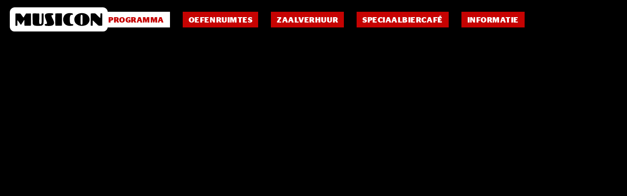

--- FILE ---
content_type: text/css
request_url: https://musicon.nl/wp-content/plugins/indewalvis-laatste-nieuws-block/nieuws-style.css?ver=6.9
body_size: 2297
content:
/* latest posts */
.latest-posts {
	display: flex;
	flex-wrap: wrap;
	max-width: var(--main-wide-width);
	list-style: none;
	padding: 20px;
	margin: 0 auto;
	position: relative;
}

.latest-posts li {
	font-family: inherit;
	font-size: 24px;
	line-height: 28px;
	text-transform: uppercase;
	/* width: 33.33%; */
	display: block;
	height: -webkit-max-content;
	box-sizing: border-box;
	transition: all 0.5s;
}

@media all and (max-width: 960px){
	.latest-posts li {
		width: 50%;
	}
}

@media all and (max-width: 768px){
	.latest-posts li {
		width: 100%;
	}
}

.latest-posts li a {
	font-family: 'Stag Sans Web', sans-serif;
	background: #C60302;
	box-shadow: 20px 20px 0 0 #790201;
	display: block;	
	margin: 0 20px 40px 20px;
	padding: 20px;
	text-decoration: none;
	transition: box-shadow 0.5s;
}

.latest-posts li a:hover{
	box-shadow: 0 0 0 0 #790201;
	background-color: var(--main-color);
}

.latest-posts li a h2 {
	font-size: 24px; 
	font-weight: 600; 
	line-height: 28px;
	text-transform: uppercase;
	margin: 0 auto;
	color: var(--main-color);
}

.latest-posts li a time {
	color: var(--main-color);
	font-weight: 500;
	font-size: 14px;
}

.latest-posts li a:hover h2,
.latest-posts li a:hover time{
	color: var(--main-first-color);
}

.latest-posts li h2 {
	margin: 0;
	padding: 0;
	text-decoration: none;
	font-weight: 700;
}


.posts-scroller {
	width: 100%;
	height: auto;
	overflow: scroll;
	position: relative;
	z-index: 11;
	padding: var(--main-padding);
}

.posts-scroller .latest-posts li a {
	margin: 0 40px 40px 40px;
}

@media all and (max-width: 768px){
	.posts-scroller .latest-posts li a {
		margin: 0 20px 40px 20px;
	}
}

.posts-scroller::-webkit-scrollbar {
	display: none;
}

.posts-scroller ul {
	box-sizing: border-box;
	margin: 0;
	padding: 0;
	display: flex;
	flex-wrap: nowrap;
	width: auto !important;
	max-width: none !important;
}

.posts-scroller ul li {
	flex: none;
	width: 25vw !important;
	display: block;
}

@media all and (max-width:1200px){
	.posts-scroller ul li {
		width: 33vw !important;
	}
}

@media all and (max-width:768px){
	.posts-scroller ul li {
		width: 80vw !important;
	}
}


.posts-scroller ul.wp-block-latest-posts__list, 
.posts-scroller ul.wp-block-latest-posts, 
.posts-scroller ul.wp-block-latest-posts.is-grid {
	flex-wrap: nowrap;
}

--- FILE ---
content_type: text/css
request_url: https://musicon.nl/wp-content/plugins/indewalvis-programma-block/style.css?ver=6.9
body_size: 2766
content:
/* event calendar plugin / block */
.programma-overzicht {
	font-family: 'Stag Sans Web', sans-serif;
	max-width: var(--main-max-width);
	margin: 40px auto 60px auto !important;
}

.programma-item ul.event_categories{
	list-style: none;
	margin: 0;
	padding: 0;
}

.programma-item ul.event_categories li {
	display: inline-block;
	margin: 0 6px 0 0;
}

.programma-item ul.event_categories li *{
	font-weight: 600;
	font-size: 12px;
	line-height: 20px;
	color: var(--main-color);
	letter-spacing: 0.4px;
	background-color: var(--main-second-color);
	padding: 0px 6px;
	text-transform: uppercase;
	text-decoration: none;
	display: block;
	/* border: 0.1px solid var(--main-second-color); */
}

.programma-item ul.event_categories li *:hover{
	color: var(--main-second-color);
	background-color: var(--main-color);
}

.programma-item {
	margin: 20px 20px 0px 20px !important;
	cursor: pointer;
}

.programma-item .meta {
	background-color: var(--main-second-color);
	display: flex;
	flex-direction: row; 
	align-items: stretch;
	position: relative;
	cursor: pointer;
	box-sizing: border-box;
}

.programma-item .meta-middle {
	background-color: var(--main-first-color);
	padding: 10px 20px 14px 20px;
	transition: all 0.6s ease-in-out;
	min-width: 140px;
	z-index: 10px;
	position: relative;
	overflow: hidden;
}

.programma-item:hover .meta-middle {
	min-width: calc(100% - 80px);
}

.programma-item h2{
	margin: 0 !important;
	text-transform: uppercase;
	font-weight: 700;
	font-size: 24px !important;
	color: var(--main-color) !important;
	letter-spacing: 0.8px;
	line-height: 28px !important;
	padding: 0 !important;
}

.programma-item .meta-start{
	font-weight: 500px;
	font-size: 12px;
	letter-spacing: 0.4px;
	text-align: center;
	background-color: var(--main-third-color);
	width: 80px;
	min-width: 80px;
	min-height: 70px;
	text-transform: uppercase;
}

.programma-item .meta-start .meta-date-day{
	font-weight: 600;
	font-size: 24px !important;
	color: #FFFFFF;
	letter-spacing: 0.93px;
	text-align: center;
	margin: 0 !important;
	padding: 11px 0 4px 0 !important;
	line-height: 28px !important;
}

.programma-item .meta-start .meta-date-month{
	font-weight: 600;
	font-size: 12px !important;
	color: #FFFFFF;
	letter-spacing: 0.4px;
	text-align: center;
	margin: 0 !important;
	padding: 0 !important;
	line-height: 22px !important;
}

.programma-item .meta-end {
	background-color: var(--main-second-color);
}

.programma-cover{
	width: 100%;
	padding-bottom: 40%;
	min-height: 40vh;
	overflow: hidden;
	display: block;
	background-position: center;
	background-size: cover;
	background-repeat: no-repeat;
	position: relative;
}

.programma-cover .programma-item {
	position: absolute;
	bottom: 20px;
	left: 0;
	margin: 0;
	width: 75vw;
	max-width: 700px;
}

--- FILE ---
content_type: image/svg+xml
request_url: https://musicon.nl/wp-content/uploads/2021/02/musicon-logo-white-transparant.svg
body_size: 15177
content:
<?xml version="1.0" encoding="UTF-8"?>
<svg width="500px" height="126px" viewBox="0 0 500 126" version="1.1" xmlns="http://www.w3.org/2000/svg" xmlns:xlink="http://www.w3.org/1999/xlink">
    <title>musicon-logo-white-transparant</title>
    <g id="Page-1" stroke="none" stroke-width="1" fill="none" fill-rule="evenodd">
        <g id="Desktop-HD" transform="translate(-709.000000, -426.000000)" fill="#FFFFFF" fill-rule="nonzero">
            <g id="musicon-logo-white-transparant" transform="translate(709.000000, 426.000000)">
                <path d="M474.6504,0 C488.59161,0 500,11.476163 500,25.5001921 L500,25.5001921 L500,100.242382 C500,114.266411 488.59161,125.742574 474.6504,125.742574 L474.6504,125.742574 L25.3496005,125.742574 C11.4083904,125.742574 0,114.266411 0,100.242382 L0,100.242382 L0,25.5001921 C0,11.476163 11.4083904,0 25.3496005,0 L25.3496005,0 Z M202.900735,30.1307685 L201.719463,30.1365907 C196.703767,30.1940074 191.766553,30.6820494 186.964897,32.210769 C182.277397,33.6964261 178.809932,38.3615331 178.85274,43.2850151 C178.888413,47.7419865 179.894406,52.041062 181.357021,56.2109499 C183.369007,61.9310887 185.602169,67.5651024 187.656963,73.2637099 C188.47032,75.5101383 189.255137,77.7996293 189.697489,80.1393598 C190.268265,83.1393824 188.413242,85.6944256 185.402397,86.2327072 C184.633435,86.3722617 183.844654,86.3811223 183.051958,86.3675852 L182.099862,86.3475209 C181.782548,86.3418698 181.465627,86.339566 181.150114,86.3475406 C179.409247,86.3906031 178.638699,87.1011348 178.538813,88.83799 C178.481735,89.8068968 178.538813,90.7829807 178.496005,91.7590646 C178.438927,93.1442425 179.066781,94.0987952 180.343893,94.5222433 C181.770833,94.9959311 183.226313,95.562921 184.696062,95.6777544 C188.634418,95.9863692 192.601313,96.0868484 195.78339,96.2303902 C197.533771,96.2303902 198.932173,96.2431494 200.225932,96.245276 L200.99161,96.2450888 C201.370148,96.2441702 201.743721,96.2418735 202.119007,96.2375672 C206.763699,96.2519214 211.308505,95.5413898 215.74629,94.1777431 C221.860731,92.2973462 225.927511,86.7566346 225.963548,80.3474954 C225.984589,77.0460351 225.057078,73.9598874 223.994007,70.9024481 C222.560407,66.770838 220.670218,62.8437909 218.73987,58.9344983 L217.685473,56.8027948 C217.334348,56.0920654 216.984399,55.3808001 216.638128,54.667876 C215.104167,51.5099575 213.584475,48.3376848 212.699772,44.9070369 C212.435788,43.8950676 212.264555,42.8472128 212.98516,41.9500769 C213.734304,41.0170555 214.676084,40.3065238 215.903253,40.1629821 C216.866438,40.0481487 217.829623,40.0122632 218.799943,39.9835549 C220.469463,39.9333152 221.197203,39.2945545 221.325628,37.6079389 C221.396975,36.6103237 221.411244,35.6055314 221.354167,34.6079163 C221.218607,32.3399566 220.440925,31.5217686 218.172089,31.2346851 C212.714041,30.5385076 207.234589,30.0719969 201.719463,30.1365907 Z M366.973459,29.86117 L366.416952,29.8638614 C366.017409,29.8782156 365.617865,29.8997468 365.218322,29.9212781 C357.698345,30.2801325 350.684932,32.3327795 344.285103,36.3447715 C333.226313,43.2850151 327.611301,55.5721891 329.858733,68.4765925 C331.135845,75.8043989 334.560502,81.9049234 340.489441,86.6992179 C346.760845,91.7662417 353.767123,94.8165039 361.643836,95.7854107 C369.121005,96.7040779 376.498288,95.7854107 383.704338,93.6609928 C389.561929,91.9313147 394.634703,88.8236358 398.772831,84.2661852 C407.841039,74.2685022 409.703196,60.9191193 403.617295,48.8687893 C400.092751,41.8926602 394.442066,37.1198969 387.5,33.8256137 C381.185788,30.8327682 374.422089,29.993049 367.529966,29.8638614 C367.158961,29.8638614 366.787957,29.8566843 366.416952,29.8638614 Z M311.42266,30.1150595 C306.114441,29.7992676 300.806221,29.7562051 295.605023,31.0480808 C286.18008,33.3878114 279.230879,38.7490958 275.3496,47.8927054 C271.832192,56.1750644 271.40411,64.6224965 273.644406,73.2780641 C275.235445,79.414474 278.196347,84.7111646 283.190639,88.680094 C290.332477,94.3643474 298.665811,96.1586193 308.076484,95.9863692 C311.40839,95.7423482 315.246861,95.4552647 319.085331,95.1897125 C321.660959,95.0174624 323.408961,93.919368 323.737158,91.9097834 C324.27226,88.6370315 323.330479,86.5987386 319.784532,86.9719472 C318.364726,87.122666 316.880708,86.9288847 315.446632,86.7207491 C310.930365,86.0604571 308.226313,83.4192888 307.434361,79.00538 C306.635274,74.5699399 306.278539,70.0842601 306.271404,65.5842262 C306.271404,61.464578 306.506849,56.8353565 306.521119,53.2181043 C306.820776,49.4501334 307.277397,46.5434129 308.747146,43.4500882 C309.960046,40.9093992 311.993436,39.4452733 314.633276,38.7778042 C316.302797,38.3615331 317.972317,38.605554 319.620434,39.0290022 C320.976027,39.3735024 321.63242,38.928523 321.810788,37.5433451 C321.903539,36.8615218 321.967751,36.1725214 321.967751,35.490698 C321.967751,33.7251345 321.482591,32.1102898 319.078196,31.2705706 C316.573916,30.402143 314.005422,30.2729554 311.42266,30.1150595 Z M126.855023,31.4069352 C124.293664,31.4141123 121.725171,31.4284665 119.163813,31.550477 C117.358733,31.636602 116.566781,32.5409151 116.488299,34.3567182 C116.445491,35.2179687 116.424087,36.0720421 116.424087,36.9332926 L116.424087,36.9332926 L116.424087,58.8521181 C116.400165,58.8521181 116.568746,65.7298233 116.684559,72.5659892 L116.696544,73.2851333 C116.747544,76.3981691 116.785774,79.4520481 116.787957,81.79009 C116.795091,88.2853542 121.867865,93.2734301 126.847888,94.4002328 C131.713756,95.4983272 136.515411,95.8571816 141.495434,95.7495253 C147.024829,95.6346919 152.297374,95.7495253 158.140696,95.476796 C161.886416,95.1897125 165.26113,93.6394615 168.02226,91.0270017 C170.947489,88.263823 171.924943,84.6322166 172.039098,80.7494123 C172.246005,73.9957729 172.438642,67.2421335 172.495719,60.481317 C172.574201,51.6247909 172.517123,42.7682648 172.495719,33.9189159 C172.488584,32.375842 171.775114,31.6007166 170.262557,31.5935395 C168.300514,31.5863624 166.331336,31.6796645 164.369292,31.7442583 C163.234874,31.7873209 162.835331,32.1820607 162.806792,33.3303947 C162.678368,38.5696686 162.485731,43.8089425 162.450057,49.0482165 C162.400114,57.5028256 162.457192,65.9574348 162.464326,74.4120439 C162.464326,77.5986708 162.385845,80.7637664 161.130137,83.7781432 C160.117009,86.2039988 158.668664,87.1944369 156.043094,87.0796035 C153.267694,86.957593 151.284247,85.5795922 150.863299,83.2039762 C150.48516,81.0652041 150.149829,78.8905466 150.149829,76.7302432 C150.149829,70.1416768 150.356735,63.5531104 150.413813,56.9645441 C150.478025,49.9166441 150.449486,42.861567 150.449486,35.813667 C150.449486,35.1533749 150.399543,34.4930829 150.292523,33.847145 C150.064212,32.5050296 149.322203,31.7801438 147.980879,31.5648311 C147.502854,31.4858832 147.017694,31.4643519 146.532534,31.4643519 C143.4004,31.4571748 140.26113,31.4643519 137.121861,31.4571748 C133.697203,31.4428207 130.27968,31.3997581 126.855023,31.4069352 Z M104.80879,31.5361228 C102.903824,31.4356436 100.991724,31.5074144 99.0796233,31.5217686 C94.5419521,31.5576541 90.0114155,31.6150708 85.4737443,31.6294249 C83.847032,31.636602 82.6769406,32.2538315 81.8207763,33.6964261 C78.510274,39.2514919 75.1498288,44.7706723 71.7965183,50.2970297 C71.4683219,50.8353113 71.1187215,51.3592387 70.7120434,51.8401035 C70.0413813,52.6439373 69.4206621,52.6726457 68.6929224,51.9046973 C68.1221461,51.301822 67.6227169,50.6343528 67.1446918,49.9597066 C63.5844749,44.9788078 60.0456621,39.9907319 56.4854452,35.0098332 C54.9158105,32.8064673 52.8324772,31.6940187 50.0642123,31.6940187 C49.5505137,31.71555 49.0439498,31.6940187 48.5302511,31.6940187 L48.5302511,31.6940187 L30.7291667,31.6940187 C29.4805936,31.6940187 28.8527397,32.6126859 28.7599886,33.8614992 C28.6672374,35.1174895 28.6315639,36.3806569 28.6244292,37.6366472 C28.5744863,45.1725892 28.510274,52.7157082 28.5168624,60.2516502 C28.5245434,66.8115082 28.6315639,73.3785433 28.6743721,79.9384014 C28.702911,84.1298205 28.6743721,88.3140626 28.6815068,92.4983046 C28.6815068,94.5940142 29.5305365,95.476796 31.6210046,95.5557439 C32.7340183,95.5916294 33.847032,95.5700981 34.9600457,95.5700981 C37.9994292,95.5700981 38.7343037,94.8452123 38.7128995,91.7590646 C38.6700913,84.7685813 38.605879,77.778098 38.5488014,70.7876147 C38.5416667,69.581864 38.6130137,68.3976446 39.7046233,67.3282585 C40.3253425,67.9311339 41.0388128,68.43353 41.5025685,69.1081762 C45.8476027,75.3881279 50.1426941,81.6967878 54.4663242,87.9910936 C54.9015411,88.6226773 55.3724315,89.247084 55.9218037,89.7781884 C56.5996005,90.4313034 57.2203196,90.395418 57.8553082,89.6992405 C58.3476027,89.1537818 58.7685502,88.5293752 59.1609589,87.8977915 C63.3775685,81.0867354 67.5585046,74.2613251 71.7965183,67.4646232 C72.2246005,66.7756228 72.9309361,66.2588725 73.508847,65.6631742 C73.6087329,65.7062367 73.7157534,65.7492992 73.822774,65.7923618 C73.9726027,66.4741851 74.2365868,67.1560084 74.2508562,67.8378317 C74.3864155,75.6608572 74.5077055,83.4767055 74.6004566,91.299731 C74.6361301,94.5222433 75.2711187,95.1968896 78.4531963,95.1968896 C86.9863014,95.1968896 95.5122717,95.1968896 104.045377,95.1897125 C104.666096,95.1897125 105.301084,95.1394729 105.914669,95.0318165 C107.063356,94.8308581 107.833904,94.1490348 108.062215,92.9863466 C108.197774,92.2901691 108.262379,91.5652832 108.262379,90.8547516 L108.262379,90.8547516 L108.2622,88.1055582 C108.262122,87.9666742 108.262037,87.8249457 108.261943,87.6804468 L108.261286,86.780799 C108.257169,81.6563946 108.244863,73.6760714 108.2323,65.4987576 L108.230015,64.0103944 C108.229634,63.7621694 108.229254,63.5139115 108.228874,63.2656947 L108.2266,61.7774785 C108.215274,54.3447809 108.204731,47.0822297 108.200931,41.9875172 L108.200263,40.9980711 C108.200167,40.8381782 108.200079,40.6808419 108.199999,40.5261363 L108.19999,37.042277 C108.200754,36.1300337 108.20234,35.4848128 108.204909,35.160552 C108.219178,32.7705819 107.177511,31.6581333 104.80879,31.5361228 Z M431.706954,31.1769545 L429.786907,31.1767035 C428.53095,31.1777078 427.309605,31.1823949 426.041667,31.1987997 C422.452911,31.2418622 418.864155,31.3710498 415.282534,31.5145915 C414.30508,31.5576541 413.705765,32.1318211 413.505993,33.0791966 C413.370434,33.7466658 413.249144,34.4356662 413.249144,35.1174895 C413.263413,38.6701478 413.33476,42.2228062 413.34903,45.7754645 L413.34903,45.7754645 L413.349222,46.9084754 C413.344078,50.7020029 413.291773,59.0233044 413.239267,67.6394615 L413.231944,68.8432037 C413.228286,69.4456057 413.224638,70.0484845 413.221016,70.6504028 L413.213811,71.8525327 C413.169646,79.2525162 413.130992,86.360616 413.127769,90.4800882 L413.127699,91.4217415 C413.127699,91.8810751 413.149258,92.3404087 413.199201,92.7925652 C413.327626,93.9480763 413.81992,95.1466499 414.940068,95.2040666 L414.940068,95.2040666 L421.503995,95.2040666 C422.552797,95.1610041 422.988014,94.0629097 423.116438,93.0150549 C423.166381,92.6490235 423.166381,92.2758149 423.166381,91.9026064 L423.166381,91.9026064 L423.166381,70.8378543 C423.166381,70.3498124 423.123573,69.8545933 423.19492,69.3809056 C423.359018,68.2397486 423.994007,67.9598422 424.914384,68.6631968 C425.906107,69.4239681 426.876427,70.234979 427.7754,71.1105837 C434.49629,77.6847959 441.202911,84.2805394 447.888128,90.890637 C450.527968,93.5030969 453.567352,95.2040666 457.363014,95.2040666 C459.653253,95.2040666 461.914954,95.2112437 464.198059,95.2040666 C466.024543,95.1968896 467.851027,95.2255979 469.677511,95.2040666 C471.090183,95.1394729 472.010559,94.1633889 472.010559,93.0150549 C472.010559,91.8667209 472.003425,90.7183869 472.010559,89.57723 C472.089041,72.5244699 472.031963,55.486064 472.103311,38.4333039 C472.110445,37.0911886 472.188927,35.7418961 472.167523,34.3926036 C472.146119,32.4117275 471.261416,31.385404 469.313642,31.2418622 C467.950913,31.1485601 466.566781,31.1557371 465.211187,31.2849247 C463.249144,31.4643519 462.549943,32.2251232 462.492865,34.2203535 C462.357306,39.1797211 462.278824,44.1319115 462.164669,49.0841019 C462.128995,50.6917695 462.107591,52.29226 462.000571,53.8927506 C461.929224,54.9334283 461.501142,55.1343867 460.595034,54.6248135 C460.174087,54.3879696 459.760274,54.1080632 459.417808,53.7779172 C456.49258,50.9644988 453.567352,48.1510805 450.677797,45.3017768 C446.910674,41.5912225 443.164954,37.8519599 439.42637,34.1126972 C437.557078,32.2466545 435.445205,31.1772684 432.705479,31.1772684 C432.367091,31.1772684 432.034672,31.1771219 431.706954,31.1769545 Z M263.234874,31.3418749 L262.956621,31.3420543 C253.888413,31.3782269 244.820205,31.4212894 235.751998,31.4571748 C235.609304,31.4571748 235.46661,31.4571748 235.323916,31.4643519 C233.197774,31.6007166 232.434361,32.375842 232.305936,34.507437 C232.291667,34.7083955 232.277397,34.9093539 232.277397,35.1103124 C232.213185,47.4620801 232.113299,59.8066707 232.091895,72.1584384 C232.077626,78.4958068 232.20605,84.825998 232.277397,91.1561892 C232.284532,91.5796374 232.284532,92.0174398 232.32734,92.4408879 C232.498573,94.1418577 233.069349,95.0892332 234.767409,95.2040666 L234.767409,95.2040666 L234.80674,95.2049443 C234.83865,95.205364 234.888725,95.2057555 234.956054,95.20612 L235.113448,95.2068136 C235.143425,95.2069234 235.175252,95.2070302 235.208895,95.2071343 L235.559804,95.2079955 C235.60404,95.208083 235.649991,95.2081678 235.697623,95.20825 L236.170798,95.2089202 C236.228214,95.2089871 236.287211,95.2090515 236.347755,95.2091135 L237.597276,95.2099796 C237.675164,95.2100144 237.754396,95.2100472 237.834939,95.2100778 L243.261631,95.2100377 C243.378437,95.2100111 243.495947,95.2099835 243.614128,95.2099547 L246.56191,95.2090853 C246.688659,95.2090428 246.815809,95.2089995 246.943326,95.2089557 L249.270991,95.2081123 C249.4017,95.2080631 249.532573,95.2080136 249.663577,95.2079638 L252.028539,95.207053 C252.159903,95.2070022 252.291197,95.2069514 252.422386,95.2069008 L254.7652,95.2060139 C254.893919,95.2059666 255.022332,95.2059198 255.150403,95.2058734 L257.411625,95.2051019 C257.534396,95.2050632 257.656624,95.2050253 257.778275,95.2049882 L262.749715,95.2040666 C265.361016,95.2040666 266.238584,93.9337221 266.259989,91.3069081 L266.259989,91.3069081 L266.259097,49.091279 L266.259097,49.091279 L266.252854,35.2466771 C266.252854,34.6725101 266.23145,34.0983431 266.160103,33.5313531 C266.003139,32.2753628 265.311073,31.5720082 264.069635,31.392581 C263.69863,31.3351643 263.327626,31.3420543 262.956621,31.3420543 Z M361.79821,43.1789685 C361.955763,39.9675784 364.206525,38.2062653 367.552658,38.69434 C368.227887,38.7933697 368.955633,39.2177825 369.450801,39.6846365 C370.643705,40.816404 371.288923,42.1957456 371.281421,43.8651025 C371.243908,49.9624996 371.266416,56.0598967 371.251411,62.1572938 C371.31902,62.1572938 371.286672,68.8596282 371.187879,75.2604892 L371.175452,76.0422851 C371.098924,80.7183051 370.987269,85.0772919 370.853776,86.3417493 C370.65871,88.2374598 368.903115,89.8502284 367.079998,90.0624348 C364.934272,90.3100089 362.968606,89.2914182 362.285875,87.2896046 C361.79821,85.8536746 361.438088,84.3116415 361.430585,82.8191232 C361.363062,73.1283645 361.378067,63.4446793 361.438088,53.7539206 C361.460595,50.2312944 361.625651,46.7015947 361.79821,43.1789685 Z" id="Logo"></path>
            </g>
        </g>
    </g>
</svg>